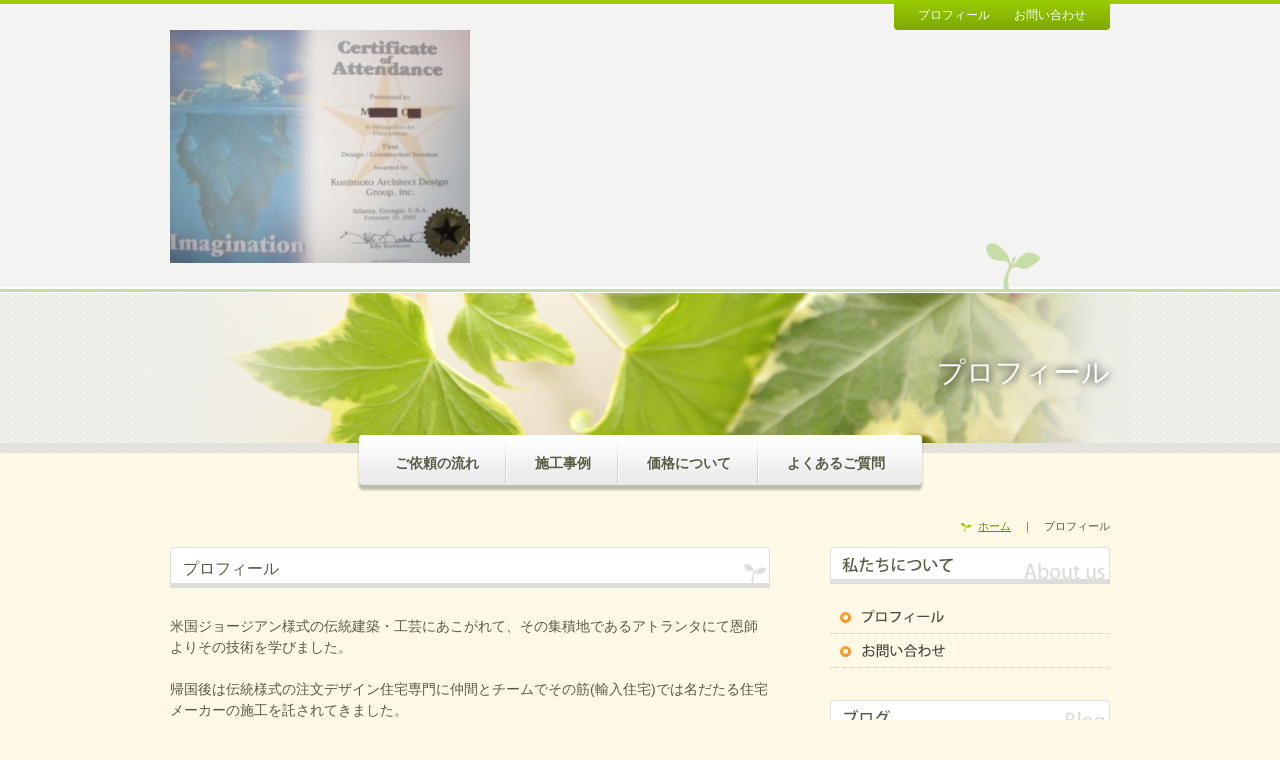

--- FILE ---
content_type: text/html; charset=UTF-8
request_url: https://www.usr1776.com/profile.html
body_size: 6896
content:
<!DOCTYPE HTML>
<html lang="ja">
<head prefix="og: http://ogp.me/ns#">
<meta charset="utf-8">
<title>プロフィール | 「お見積り無料」本場米国生まれ「低価格・低資源」リサイクルリフォーム・リノベーションを提案いたします</title>
<meta name="Description" content="私たちはUSジョージアン様式を得意とする造作大工です 2×4(ツーバイフォー)住宅から一般在来住宅まで幅広く手掛けております ◎常として、全てを取り替えてしまう作業ではなく修理再生を主体とした　「無駄のないリホーム」を旨としての工務を心掛けています。 個性あふれるジョージアンスタイルのリホーム・リノベーションから 中古・新古資材をも積極的に活用した本場米国で培われた「リサイクルリフォーム」をはじめ 優秀中古物件発掘のお手伝いから失敗しない施工、 アドバイス(無料)等、セルフリノベーションライフのお手伝いも、その道のプロがサポートさせていただいております。 ◎各種お見積りは無料ですのでお気軽にお尋ねください"/>

<meta property="og:type" content="article">
<meta property="og:title" content=" | 「お見積り無料」本場米国生まれ「低価格・低資源」リサイクルリフォーム・リノベーションを提案いたします" />
<meta property="og:url" content="https://www.usr1776.com/profile.html" />
<meta property="og:description" content="私たちはUSジョージアン様式を得意とする造作大工です2×4(ツーバイフォー)住宅から一般在来住宅まで幅広く手掛けております◎常として、全てを取り替えてしまう作業ではなく修理再生を主体とした　「無駄のないリホーム」を旨としての工務を心掛けています。個性あふれるジョージアンスタイルのリホーム・リノベーションから中古・新古資材をも積極的に活用した本場米国で培われた「リサイクルリフォーム」をはじめ優秀中古物件発掘のお手伝いから失敗しない施工、アドバイス(無料)等、セルフリノベーションライフのお手伝いも、その道のプロがサポートさせていただいております。◎各種お見積りは無料ですのでお気軽にお尋ねください" />
<meta property="og:image" content="https://toriaez-hp.jp/assets/1-C050000103/logo-20250311022738IUeoU9wsto-l.jpg" />
<meta name="twitter:card" content="summary" />
<meta name="twitter:title" content=" | 「お見積り無料」本場米国生まれ「低価格・低資源」リサイクルリフォーム・リノベーションを提案いたします" />
<meta name="twitter:description" content="私たちはUSジョージアン様式を得意とする造作大工です2×4(ツーバイフォー)住宅から一般在来住宅まで幅広く手掛けております◎常として、全てを取り替えてしまう作業ではなく修理再生を主体とした　「無駄のないリホーム」を旨としての工務を心掛けています。個性あふれるジョージアンスタイルのリホーム・リノベーションから中古・新古資材をも積極的に活用した本場米国で培われた「リサイクルリフォーム」をはじめ優秀中古物件発掘のお手伝いから失敗しない施工、アドバイス(無料)等、セルフリノベーションライフのお手伝いも、その道のプロがサポートさせていただいております。◎各種お見積りは無料ですのでお気軽にお尋ねください" />
<meta name="twitter:image" content="https://toriaez-hp.jp/assets/1-C050000103/logo-20250311022738IUeoU9wsto-l.jpg" />

<script type="text/javascript" src="https://assets.toriaez.jp/templates/js/jquery.1.11.0.min.js"></script>

<script type="text/javascript" src="https://assets.toriaez.jp/templates/js/jquery.easing.1.3.js"></script>
<script type="text/javascript" src="https://assets.toriaez.jp/templates/js/jquery_hash_link.js"></script>

<script type="text/javascript" language="JavaScript" src="https://assets.toriaez.jp/templates/js/smartRollover.js"></script>
<script type="text/javascript" language="JavaScript" src="https://assets.toriaez.jp/templates/js/heightLine.js"></script>

<!--[if lt IE 9]>
<script src="https://assets.toriaez.jp/templates/js/svn/html5.js"></script>
<![endif]-->
<!--[if lt IE 9]>
<script src="https://assets.toriaez.jp/templates/js/svn/IE9.js"></script>
<![endif]-->
<!--[if lt IE 7]>
<script src="https://assets.toriaez.jp/templates/js/svn/ie7-squish.js"></script>
<![endif]-->

<!--[if IE 6]>
<script type="text/javascript" src="https://assets.toriaez.jp/templates/js/DD_belatedPNG_0.0.8a.js"></script>
<script type="text/javascript">
 DD_belatedPNG.fix('.png,img');
</script>
<![endif]-->

<script type="text/javascript" src="https://assets.toriaez.jp/templates/js/blogtool/js/setHeaders.js"></script>
<script type="text/javascript">
<!--
$(function(){
 $('#rss').load('/blogtool/rss');
});
//-->
</script>

<!-- stylesheet -->
<link href="https://assets.toriaez.jp/thp2/pc/css/120/common.css?var=1" rel="stylesheet" media="all" /><!-- stylesheet end -->

<!--pulldownNavi-->
<script type='text/javascript' src='https://assets.toriaez.jp/templates/js/pulldownNavi/jquery.droppy.js'></script>
<script type='text/javascript' src='https://assets.toriaez.jp/templates/js/pulldownNavi/droppy.js'></script>
<!--//pulldownNavi-->




<script>
const _acc_user_id = 14905;
const _acc_post_domain = 'user.toriaez-hp.jp';
</script>
<script type="text/javascript" src="https://front-static.toriaez-hp.jp/front-static/js/api/analytics_api.js"></script><script type="application/ld+json">{"@context":"https://schema.org","@graph":[{"@type":"Organization","url":"https://www.usr1776.com","name":"「お見積り無料」本場米国生まれ「低価格・低資源」リサイクルリフォーム・リノベーションを提案いたします","logo":"https://toriaez-hp.jp/assets/1-C050000103/logo-20250311022738IUeoU9wsto.jpg"},{"@type":"WebPage","url":"https://www.usr1776.com/profile.html","name":"プロフィール"},{"@type":"BreadcrumbList","itemListElement":[{"@type":"ListItem","position":1,"name":"「お見積り無料」本場米国生まれ「低価格・低資源」リサイクルリフォーム・リノベーションを提案いたします","item":"https://www.usr1776.com"},{"@type":"ListItem","position":2,"name":"プロフィール","item":"https://www.usr1776.com/profile.html"}]}]}</script></head>
<body id="top" class="tpl-profile">

<div id="container" class="png">
<div id="wrapper" class="png">
<!--=========================header=========================-->
<div id="header">

<div id="header-inner" class="clearfix">
	<div id="site_title">
		     <h1 class="png"><a href="https://www.usr1776.com"><img src="https://toriaez-hp.jp/assets/1-C050000103/logo-20250311022738IUeoU9wsto.jpg" alt="「お見積り無料」本場米国生まれ「低価格・低資源」リサイクルリフォーム・リノベーションを提案いたします"/></a></h1>
	</div>
	    <div id="head_nav">
	    <ul>
	    	    	<li><a href="profile.html">プロフィール</a></li>
	    	            <li><a href="form.html">お問い合わせ</a></li>
            	    </ul>
	</div>
	</div>

<span id="headMask" class="png"></span><span id="headMask2" class="png"></span>
</div>
<!--========================//header========================-->

<!--=========================//lead_area==========================-->
<div id="lead_area" class="clearfix">

<div id="lead_areaIn2" class="clearfix">
	<div id="page_title">
    	<h2>プロフィール</h2>
    </div>
</div><!--lead_areaIn-->

<span id="leadMask" class="png"></span>
</div><!--lead_area-->
<!--=========================//lead_area==========================-->

<!--=========================global_nav==========================-->
<div id="global_nav">
<ul id="nav">
<span id="gnavMask01" class="png"></span>
<span id="gnavMask02" class="png"></span>
<li class="nav-top"><a href="https://www.usr1776.com/cont1/main.html">ご依頼の流れ</a>
</li>
<li class="nav-top"><a href="https://www.usr1776.com/cont2/main.html">施工事例</a>
<ul><li><a href="https://www.usr1776.com/cont2/5.html">静岡県熱海市・築45年O邸</a></li>
<li><a href="https://www.usr1776.com/cont2/6.html">神奈川県足柄下郡湯河原町・築34年N邸</a></li>
<li><a href="https://www.usr1776.com/cont2/18.html">神奈川県小田原・築22年S邸</a></li>
<li><a href="https://www.usr1776.com/cont2/7.html">静岡県伊東市・築27年K邸</a></li>
<li><a href="https://www.usr1776.com/cont2/38.html">静岡県沼津市・Mション築25年M邸</a></li>
<li><a href="https://www.usr1776.com/cont2/16.html">静岡県伊豆の国市・築31年S邸</a></li>
<li><a href="https://www.usr1776.com/cont2/17.html">東京都北区・Y様邸</a></li>
<li><a href="https://www.usr1776.com/cont2/41.html">埼玉県大里郡・新築I邸</a></li>
<li><a href="https://www.usr1776.com/cont2/39.html">その他、過去の施工物件②</a></li>
<li><a href="https://www.usr1776.com/cont2/40.html">その他、過去の施工物件①(暖炉のある部屋)</a></li>
</ul></li>
<li class="nav-top"><a href="https://www.usr1776.com/cont3/main.html">価格について</a>
<ul><li><a href="https://www.usr1776.com/cont3/47.html">メールやお電話による各種相談、お見積りは無料です。</a></li>
<li><a href="https://www.usr1776.com/cont3/19.html">最低利用利用金は半日10.000円より</a></li>
<li><a href="https://www.usr1776.com/cont3/22.html">材料費は原則お客様持ちとなります</a></li>
<li><a href="https://www.usr1776.com/cont3/50.html">具体的なリサイクルリフォームの価格例とは</a></li>
<li><a href="https://www.usr1776.com/cont3/49.html">作業時の車両駐車スペースのお願い。</a></li>
<li><a href="https://www.usr1776.com/cont3/44.html">支払いの方法は?</a></li>
<li><a href="https://www.usr1776.com/cont3/45.html">半日もしくは一日の具体的な仕事量は?</a></li>
<li><a href="https://www.usr1776.com/cont3/46.html">薪ストーブ設置の見積もり価格は?</a></li>
</ul></li>
<li class="nav-top"><a href="https://www.usr1776.com/cont4/main.html">よくあるご質問</a>
<ul><li><a href="https://www.usr1776.com/cont4/28.html">お客様参加型リフォームとリノベーションとは?</a></li>
<li><a href="https://www.usr1776.com/cont4/29.html">作業における機材の貸し出しはありますか?</a></li>
<li><a href="https://www.usr1776.com/cont4/30.html">どの程度の機材(大工道具)が必要ですか?</a></li>
<li><a href="https://www.usr1776.com/cont4/31.html">所々のできる限りの手伝いでもいいですか?</a></li>
<li><a href="https://www.usr1776.com/cont4/32.html">使用材料の手配もできますか?</a></li>
<li><a href="https://www.usr1776.com/cont4/33.html">オークション等で落札した部材も使用できますか?</a></li>
<li><a href="https://www.usr1776.com/cont4/35.html">作業範囲は何処まで来れますか?</a></li>
<li><a href="https://www.usr1776.com/cont4/36.html">中古住物件探しのお手伝いにも参加できますか?</a></li>
<li><a href="https://www.usr1776.com/cont4/37.html">欧米風意外の作業もできますか?</a></li>
<li><a href="https://www.usr1776.com/cont4/43.html">工具や機材を使わない現場でのサポートとは何?</a></li>
</ul></li>

</ul>
</div>

<!--=========================//global_nav==========================-->

<!--=========================content==========================-->
<div id="content">
<div id="contentIn">

<div id="pnkz">
<img src="https://assets.toriaez.jp/thp2/pc/images/120/ico_bread_001.png" alt="">
    <a href="https://www.usr1776.com">ホーム</a> ｜ <span>プロフィール</span>
</div>

<!--==========main==========-->
<div id="main">

<div id="page_title2">
	<h2>プロフィール</h2>
</div>

<div id="profile">
<div id="lead_s">米国ジョージアン様式の伝統建築・工芸にあこがれて、その集積地であるアトランタにて恩師よりその技術を学びました。  　　　<br><br>帰国後は伝統様式の注文デザイン住宅専門に仲間とチームでその筋(輸入住宅)では名だたる住宅メーカーの施工を託されてきました。<br><br>今現在もお取引のある会社に工務顧問として従事しておりますが、実は今日まで本当にやってみたかった作業・工務がありました。<br>それは新築の住宅を作る事ではなく、住宅の「リサイクルリホーム」であります。<br><br>我々の目指すリホームとは、一式を入れ替えるイワユル「ユニット屋」ではなく、どこまでも使用できるものは修理をして復活させる。修理をして現代に生かす工務に拘った作業であります。<br><br>簡単な話「家屋の修理屋」であります。「取り換え屋」ではありません。<br>勿論「買った方が安い」のであれば当然、時に当たりその価値判断をお客様と討議いたします。<br><br>つまり、悪くなったから全てその部分を新品にしてしまうのではなく、現住宅状況に応じて「修理してあと何年保てば?」「後十年しか持たない所に新品の材料をわざわざ使わなくても?」と状況に応じての価値判断をお客様と共に考え協議した上で、修理か変更か?新材か中古材で済ませるのか?<br>時のニューズ優先に価値的なリホームをしてまいりたいと思っております。<br><br>その理念の実践こそが、お仕事をご依頼くださるお客様への最大の恩返しと考えるからであります。<br><br>企業の理念からは少しズレてしまうのかもしれませんが、「古き良きものは生かしながら」「機能的で無駄のない、合理的で価値のある工務」それが我々の目指すところの「リサイクルリフォーム・リノベーション」と考えている次第であります。<br>
<p><br>元々大手ビルダーの下請け業務(建築大工)でありました。多くの利を得るためではなく「直接お客様と完成の喜びを分かち合える充実した作業に出来たら」との思いから、この度の運営に一歩踏み出してみることにいたしました。<br><br>戸棚の不具合の調整から室内階段の設計施工に至るまで幅広くご対応致します。<br><br>どうかよろしくお願い申し上げます。<br><br><br></p></div>

<table cellpadding="0" cellspacing="0">
<tr>
<th>会社名</th>
<td>会社名　USR1776(ユウエスリフォーマーいちななななろく)</td>
</tr>
<tr>
<th>代表者</th>
<td>エム・太田</td>
</tr>
<tr>
<th>所在地</th>
<td>静岡県熱海市日金町1-12</td>
</tr>
<tr>
<th>連絡先</th>
<td>090-1407-0009</td>
</tr>
<tr>
<th>許認可・資格等</th>
<td>技能士一級(建築大工)2名・一級建築士1名・二級建築士1名　「重複あり・全員が現場仕事が大好きな現役施工大工です」</td>
</tr>
<tr>
<th>キーワードを入力</th>
<td>リサイクルリフォーム　リフォーム　リノベーション　薪ストーブ　マントルピース　ペット出入り口　ペットと暮らす家づくり　小屋裏　　サーキュラー階段　輸入住宅　床下収納庫　階段修理　床下がり補修　キッチン入れ替え　家屋の修理屋</td>
</tr>
<tr>
<th>事業内容</th>
<td>リフォーム　リサイクルリフォーム、リノベーション、　増改築、薪ストーブ設置、内装造作工事　家屋の各修理</td>
</tr>
<tr>
<th>主要取引先</th>
<td>主に一般個人様との取引</td>
</tr>
</table>
</div>
<!-- //profile -->



<div id="inquiry">
	<a href="form.html"><img src="https://assets.toriaez.jp/thp2/pc/images/120/btn_inquiry_001.png" width="340" height="36" alt="お問い合わせ"></a>
</div><!-- /#inquiry -->

</div>
<!--==========//main==========-->

<!--=========sidebar=========-->
<div id="sidebar">

<h2 id="about_ttl"><img src="https://assets.toriaez.jp/thp2/pc/images/120/ttl_about_001.png" width="280" height="37" alt="私たちについて" ></h2>
<div id="about" class="png">
	<ul class="clearfix">
	        <li><a href="profile.html"><img src="https://assets.toriaez.jp/thp2/pc/images/120/btn_prof_001.png" width="82" height="17" alt="プロフィール"></a></li>
                <li><a href="form.html"><img src="https://assets.toriaez.jp/thp2/pc/images/120/btn_form_001.png" width="83" height="17" alt="お問い合わせ"></a></li>
       </ul>
</div><!-- /#about -->

<div id="blog">
	<h3><img src="https://assets.toriaez.jp/thp2/pc/images/120/ttl_blog_001.png" alt="ブログ"></h3>
<dl id="rss">
</dl>
    <div id="blog_link">
		<a href="https://ameblo.jp/usr1776/" target="_blank"><img src="https://assets.toriaez.jp/thp2/pc/images/120/btn_blogArchive_001.png" alt="ブログを見る"></a>
	</div>
</div><!-- /#blog -->

<script>jQuery(function(){jQuery('#qrCodeNone canvas').attr('id', 'qrcodeCanvas');jQuery('#qrCode-img').css({"background-color":"#fff","padding":"15px"});});</script>
<div id="qrcode">
	<h2><img src="https://assets.toriaez.jp/thp2/pc/images/120/ttl_qrcode_001.png" alt="モバイル" /></h2>
    <p class="qrTitle">携帯サイト用QRコード</p>
    <div id="qrcodeIn">
	<span id="qrCodeNone" style="display:none"></span><img id="qrCode-img" src="[data-uri]" width="55" height="55" alt="QRコード" />
    </div>
	<p>携帯のバーコードリーダーでQRコードを読み取ることで、携帯版ホームページへアクセスできます。</p>
</div><!-- /#qrcode -->


</div>
<!--=========//sidebar=========-->

</div>
</div>
<!--=========================//content==========================-->

<!--=========================footer==========================-->

<div id="footer" class="png">
	<div id="footer-inner">
    	<div id="pagetop">
			<div class="pagetopIn">
				<a href="#container"><img src="https://assets.toriaez.jp/thp2/pc/images/120/btn_pageTop_001.png"  width="101" height="30" alt="ページトップに戻る"></a>
			</div>
		</div><!-- /#pagetop -->
        <div id="copyright">
<address>copyright &copy; 「お見積り無料」本場米国生まれ「低価格・低資源」リサイクルリフォーム・リノベーションを提案いたします some rights reserved.</address>
        </div>
	</div>
</div>
<!--=========================//footer==========================-->

</div><!-- /#wrapper -->
</div><!-- /#container -->

</body>
</html>


--- FILE ---
content_type: text/html; charset=UTF-8
request_url: https://www.usr1776.com/blogtool/rss
body_size: 932
content:
<dt>18/06/20</dt><dd><a href=https://ameblo.jp/usr1776/entry-12384998396.html target='_blank'>Ⅱマントルピース・薪ストーブ</a></dd><dt>18/06/18</dt><dd><a href=https://ameblo.jp/usr1776/entry-12384723837.html target='_blank'>Ⅰマントルピース・薪ストーブ</a></dd><dt>18/06/17</dt><dd><a href=https://ameblo.jp/usr1776/entry-12384272363.html target='_blank'>Ⅰ・欧米スタイルで築45年をリサイクルリノベーション　</a></dd><dt>18/06/06</dt><dd><a href=https://ameblo.jp/usr1776/entry-12381750053.html target='_blank'>欧米スタイル(ジョージアン様式)④</a></dd><dt>18/06/06</dt><dd><a href=https://ameblo.jp/usr1776/entry-12381635608.html target='_blank'>欧米スタイル(ジョージアン様式)③</a></dd>

--- FILE ---
content_type: text/css
request_url: https://assets.toriaez.jp/thp2/pc/css/120/common.css?var=1
body_size: 5372
content:
/*============================
　CSSリセット
=============================*/
* {
	margin: 0px;
	padding: 0px;
	font-family:"メイリオ",Meiryo,"Lucida Grande","Lucida Sans Unicode","Hiragino Kaku Gothic Pro","ヒラギノ角ゴ Pro W3","ＭＳ Ｐゴシック",Helvetica,Arial,Verdana,sans-serif;
}

h1, h2, h3, h4, h5, h6, strong, b {
	font-weight:bold;
}

body {
	font-size: 0.875em;/*font-sizeリセット*/
}

html>/**/body {
	font-size: 14px; /*font-sizeリセット Except IE */
}
/* -----------------------------------------
10px	>>	0.77em
11px	>>	0.83em
13px	>>	1em
14px	>>	1.08em
15px	>>	1.17em
16px	>>	1.25em
17px	>>	1.33em
19px	>>	1.46em
20px	>>	1.54em
----------------------------------------- */

img {
	border:none;
	margin: 0px;
	padding: 0px;
	vertical-align:middle;/*IE6 下の余白を消す*/
}

a {
	outline:none;/*for firefox*/
}

/*============================
　共通チップス
=============================*/
body {
	line-height:150%;
}

.clear {
	clear:both;
}

/*clearfix*/
.clearfix:after	{
	content:"";
	clear:both;
	display:block;
	height:0;
}

.hide {
	display:none;
}

a {
	color:#628f00;
	text-decoration:underline;
}

a:hover {
	text-decoration:none;
}

/*============================
レイアウト・背景色・基本文字色
=============================	*/
body {
	background-color:#fef9e6;
	color:#595a45; /*このテンプレの基本色*/
	text-align:left;
	position:relative;
}

#content {
	width:100%;
	margin:0 auto;
	position:relative;
	overflow:hidden;
}

#contentIn {
	width:980px;
	margin:0 auto;
	position:relative;
	overflow:hidden;
}

#main {
	width:600px;
	float:left;
	margin-left:20px;
}

#sidebar {
	width:280px;
	float:right;
	margin-right:20px;
}

/*============================
ヘッダー
=============================*/
#header {
	background:#f3f3f1 url(../../images/120/bgi_head_001.jpg) repeat-x 0px 0px;
	width: 100%;
	padding:0 0 30px;
	position:relative;
}

#header span#headMask {
	display:block;
	width:100%;
	height:6px;
	position:absolute;
	bottom:0;
	background:url(../../images/120/bgi_head_002.png) 0px bottom repeat-x;
	/background :none;
}

#header span#headMask2 {
	display:block;
	width:54px;
	height:46px;
	position:absolute;
	bottom:4px;
	right:240px;
	background:url(../../images/120/img_head_001.png) no-repeat right top;
	/background :none;
}

#header-inner {
	margin:0 auto;
	width:980px;
}

#site_title {
	float:left;
	width:550px;
	text-align:left;
	margin:30px 0 0 20px;
}

#site_title h1 {
	font-size:1.714em;
	line-height:130%;
}

#site_title h1.png a {
	color:#669900;
}

#site_title h1.png a img {max-width:550px!important;}

#site_title a {
	color:#764f4f;
	text-decoration:none;
}

#site_title a:hover {
	filter: alpha(opacity=70);
	-moz-opacity:0.7;
	opacity:0.7;
}

/*　ヘッドメニュー */
#head_nav{
	float:right;
	width:auto;
	padding:4px 0;
	margin:0 20px 0 0;
	background:linear-gradient(#99cc00, #7da800);
	-webkit-gradient:linear-gradient(#99cc00, #7da800);
	border-radius: 4px;
	-webkit-border-radius: 4px;
	-moz-border-radius: 4px;
}

#head_nav ul {
	list-style:none;
	margin-right:24px;
}

#head_nav ul li {
	float:left;
	margin-left:24px;
}

#head_nav ul li a {
	font-size:12px;
	color:#FFF;
	text-decoration:none;
}

#head_nav ul li a:hover {
	filter: alpha(opacity=70);
	-moz-opacity:0.7;
	opacity:0.7;
}

/*===================================
  global_nav
=====================================*/
#global_nav {
	text-align:center;
	width:100%;
	height:auto;
	position:relative;
	top:-18px;
	margin:0 auto;
}
#global_nav a {
	color:#595a45;
	text-decoration:none;
	font-size:1em;
	font-weight:bold;
}
#global_nav span#gnavMask01 {
	display:block;
	width:11px;
	height:58px;
	position:absolute;
	top:0;
	left:-11px;
	background:url(../../images/120/bgi_nav_001.png) left top no-repeat;
	/background :none;
}
#global_nav span#gnavMask02 {
	display:block;
	width:13px;
	height:58px;
	position:absolute;
	top:0;
	right:-13px;
	background:url(../../images/120/bgi_nav_002.png) left top no-repeat;
	/background :none;
}
/*-------▼グローバルナビセッティング▼--------*/
/* 基本設定　変更しない */
#nav {display: block;margin: 0;padding: 0;position: relative;}
#nav li {display: block;list-style: none;margin: 0;padding: 0;float: left;position: relative;}
#nav a {display: block;}
#nav ul {display: none;position: absolute;left: 0;margin: 0;padding: 0;}
* html #nav ul {line-height: 0;} /* IE6 "fix" */
#nav ul a {zoom: 1;} /* IE6/7 fix */
#nav ul li {float: none;}
#nav ul ul {top: 0;}
/* Essentials- configure this */
#nav ul { 
	width:150px;
	top:50px;
	margin:0 auto;
	text-align:center;
}
/* Everything else is theming */
#nav {/* サブ */
	display:inline-block;
	height:auto;
	margin:0 auto;
	text-align:center;
	/display:inline;
	/zoom:1;
}
/* メインメニュー */
#nav li.nav-top{
	width:auto;
	height:auto;
	white-space:nowrap;
	background:url(../../images/120/bgi_nav_003.png) repeat-x left top;
}
#nav li.nav-top a {
	width:auto;
	display:block;
	padding:18px 28px;
	background:url(../../images/120/ico_nav_003.png) no-repeat right top;	
}
#nav li.nav-top a:hover {
	filter: alpha(opacity=75);
	-moz-opacity:0.75;
	opacity:0.75;
}

#nav *:hover { 
	background-color: none; 
}

#nav li.nav-top:last-child a {
	background:none;
}

/* メインリストhover時のa */
#nav li.hover a {
}

/* 子メニュー */
#nav li.nav-top ul{
	padding:0 6px 6px;
	-webkit-box-shadow:0 0 6px #666;
	-moz-box-shadow:0 0 6px #666;
	-ms-box-shadow:0 0 6px #666;
	-o-box-shadow:0 0 6px #666;
	box-shadow:0 0 6px #666;
	background:#FFF url(../../images/108/bgi_subNav_001.png) no-repeat center top;
}
/* 子メニューのli */
#nav li.nav-top ul li {
	white-space:normal;
	z-index:100;
	border-bottom:#CCC 1px dotted;
	background:url(../../images/120/ico_topics_001.png) no-repeat 0 15px;
}
/* 子メニューのliのa */
#nav li.nav-top ul li a {
	display:block;
	height:auto;
	padding:10px 0 10px 18px;
	text-align:left;
	color:#333;
	font-size:14px;
	font-weight:normal;
	line-height:150%;
	z-index:100;
	background:none;
}

/* 子メニューのa:hover */
#nav li.nav-top ul li a:hover {
	height:auto;
	filter:alpha(opacity=75);
  	-moz-opacity:0.75;
  	opacity:0.75;
}

#nav li.nav-top ul li:last-child {
	border-bottom:none;
}

/* リードエリア
------------------------------------------------*/
#lead_area {
	background:#f5f5f1 url(../../images/120/bgi_lead_002.png) repeat left top;
	width:100%;
	margin:0 auto;
	position:relative;
}

#lead_areaIn {
	background:url(../../images/120/pic_lead_001.jpg) no-repeat center top;
	width:980px;
	min-height:300px;
	margin:0 auto;
	position:relative;
}

#lead_areaIn2 {
	background:url(../../images/120/pic_lead2_001.jpg) no-repeat center top;
	width:980px;
	min-height:160px;
	margin:0 auto;
	position:relative;
}

#lead_area #leadMask {
	display:block;
	width:100%;
	height:10px;
	position:absolute;
	bottom:0;
	background:url(../../images/120/bgi_lead_001.png) 0px bottom repeat-x;
	/background :none;
}

/*　ディスクリプション */
#site_discription {
	width:470px;
	float:left;
	/*margin-top:36px;*/
}

#site_discription h2#discription {
	clear:both;
	text-align:left;
	font-size:1.143em;
	font-weight:normal;
	color:#463404;
	margin:50px 0 50px 20px;
	line-height:1.875em;
	border-bottom:none;
	-webkit-text-shadow:0px 0px 8px #f5f5f0;
	-moz-text-shadow:0px 0px 8px #f5f5f0;
	-ms-text-shadow:0px 0px 8px #f5f5f0;
	-o-text-shadow:0px 0px 8px #f5f5f0;
	text-shadow:0px 0px 8px #f5f5f0;
}

/*　ディスクリプション */
#site_discription2 {
	width:100%;
	padding-top: 20px;
	margin-bottom: -25px;
	/*margin-top:36px;*/
}

#site_discription2 h2#discription {
	padding-top: 20px;
	clear:both;
	text-align:left;
	font-size:1.143em;
	font-weight:normal;
	color:#463404;
	margin:0 0 20px 20px;
	line-height:1.6em;
	border-bottom:none;
	-webkit-text-shadow:0px 0px 8px #f5f5f0;
	-moz-text-shadow:0px 0px 8px #f5f5f0;
	-ms-text-shadow:0px 0px 8px #f5f5f0;
	-o-text-shadow:0px 0px 8px #f5f5f0;
	text-shadow:0px 0px 8px #f5f5f0;
}

/*　メイン写真
------------------------------------------------*/
#cover {
	text-align:center;
	position:relative;
	/position:inherit;
	float:right;
	margin:50px 20px 50px 0;
}

#cover img {
	max-width:365px;
	text-align:left;
	width:auto;
	height:auto;
	padding:5px;
	background-color:#fcfcfc;
	-webkit-box-shadow:0 0 8px #666;
	-moz-box-shadow:0 0 8px #666;
	-ms-box-shadow:0 0 8px #666;
	-o-box-shadow:0 0 8px #666;
	box-shadow:0 0 8px #666;
	border-radius: 4px;
	-webkit-border-radius: 4px;
	-moz-border-radius: 4px;
}

/*スライド画像
------------------------------*/
.mainSlideIn {
	clear: both;
	box-sizing:content-box;
	box-sizing:inherit;
	width:980px;
	padding:20px 0 10px;
	margin-top: 0px;
	margin-bottom: 0px;
	margin-left: 0px;
}
.bx-wrapper {
  margin-bottom:40px !important;
	height:409px !important;
}
#mainSlide{
	margin:0;
}
#mainSlide li {
	height:409px !important;
	width:980px;
	position:relative;
	background:rgba(0,0,0,0.2);
	overflow:hidden;
}
#mainSlide li img {
	position:absolute;
	left:0;
	width:980px;
	height:auto;
}

/* pager */
.bx-wrapper .bx-pager.bx-default-pager a {
	background: #fff;
	text-indent: -9999px;
	display: block;
	width: 7px;
	height: 7px;
	margin: 0 7.5px;
	outline: 0;
	cursor:pointer;
	border-radius:7px;
}
.bx-wrapper .bx-pager.bx-default-pager a:hover {
	background: #f67000;
	opacity:1;
}
.bx-wrapper .bx-pager.bx-default-pager a.active {
	background: #f67000;
	opacity:1;
}
.bx-wrapper .bx-pager {
    bottom: -30px!important;
}
/* controlBtn */
.bx-wrapper .bx-controls-direction a {
	width:42px;
	height:42px;
	margin:0;
	top:184px;
	cursor:pointer;
}
.bx-wrapper .bx-prev {
background:url(../../images/120/btn-slider_001.png) 16px center no-repeat,
-moz-linear-gradient(
top,
#98cb00 0%,
#7faa00);
background:url(../../images/120/btn-slider_001.png) 16px center no-repeat,
-webkit-gradient(
linear, left top, left bottom,
from(#98cb00),
to(#7faa00));
left:-42px;
border-right: none!important;
-moz-border-radius: 6px 0 0 6px ;
-webkit-border-radius: 6px 0 0 6px ;
border-radius: 6px 0 0 6px ;

}
.bx-wrapper .bx-prev:hover {
opacity:0.8;
}
.bx-wrapper .bx-next {
background:url(../../images/120/btn-slider_002.png) 16px center no-repeat,
-moz-linear-gradient(
top,
#98cb00 0%,
#7faa00);
background:url(../../images/120/btn-slider_002.png) 16px center no-repeat,
-webkit-gradient(
linear, left top, left bottom,
from(#98cb00),
to(#7faa00));
right:-42px;
border-left: none!important;
-moz-border-radius: 0 6px 6px 0 ;
-webkit-border-radius: 0 6px 6px 0  ;
border-radius: 0 6px 6px 0  ;
}
.bx-wrapper .bx-next:hover {
opacity:0.8;
}

/*============================
サイドバー
=============================*/
/*　sidebar 共通
-----------------------------------------*/
/*.header_left , #global_nav , #blog, #about, #qrcode {}

.header_left , .qrcodeIn {
	padding:0 15px 0 15px;	
}*/

/*　サイド共通
-----------------------------------------*/
h2 {
	padding-bottom:6px;
}

/*順番に色変える*/


/*　プロフィール
-----------------------------------------*/
#about {
	margin:0 auto;
}

#about ul {
	list-style-type:none;
	margin-top:10px;
}

#about ul li {
	background:url(../../images/120/ico_topics_001.png) no-repeat 10px 12px;
	padding:6px 0 6px 32px;
	border-bottom:#cacaca 1px dotted;
}

#about ul li a:hover {
	filter: alpha(opacity=70);
	-moz-opacity:0.7;
	opacity:0.7;
}

/*　トピックス 
------------------------------------------------*/
#blog {
	height:auto;
	margin:32px 0;
}

#blog dl {
	margin:12px auto 0;

}

#blog dl dt {/* 日付 */
	font-size:0.714em;
	margin:6px 0 2px;
	padding-left:10px;
}

#blog dl dd {/* トピックス本文 */
	font-size:0.857em;
	line-height:1.250;
	padding:0 0 8px 10px;
	text-align:left;
	border-bottom:#cacaca 1px dotted;
}

#blog dl dd a {
	text-decoration:underline;
}

#blog dl dd a:hover {
	text-decoration:none;
}

#blog_link {
	text-align:right;
	margin-top:8px;
}

#blog_link a:hover {
	filter: alpha(opacity=75);
	-moz-opacity:0.75;
	opacity:0.75;
}

/*　QRコード
-----------------------------------------*/
#qrcode {
	text-align:center;
	border-bottom:#cacaca 1px dotted;
}

#qrcode h2 {
}

#qrcodeIn img {
	margin:0 auto 10px;
}

#qrcode p.qrTitle {
	text-align:center;
	font-size:1em;
	margin:10px 0 0;
}

#qrcode p {
	font-size:0.786em;
	text-align:left;
	padding:0 12px 12px;
}

/*============================
タイトル
=============================*/
/*
#title-box {
	width::752px;
	float:right;
}

h2#title {
	max-width:365px;
	min-height:250px;
	height:auto!important;
	height:250px;
	font-size:28px;
	color:#764f4f;
	line-height:7em;
	padding:36px 54px 0 0;
}

h2#title img {
	border:#FFF 6px solid;
	-moz-box-shadow: 1px 1px 5px #CCC;  
    	-webkit-box-shadow: 1px 1px 5px #CCC;
		-ms-box-shadow: 1px 1px 5px #CCC;
	box-shadow: 1px 1px 5px #CCC;
}
*/

/*============================
フッター
=============================*/

#footer {
	width:100%;
	min-height:60px;
	height:auto!important;
	height:60px;
	position:relative;
	margin-top:120px;
}

#footer #footer-inner {
	border-top:#b3b39f 5px solid;
	width:980px;
	margin:0 auto;
	position:relative;
}

/*　コピーライト */
#copyright {
	width:100%;
}

address{
	margin:0 20px 0 0;
	text-align:right;
	font-size:0.92em;
	font-weight:normal;
	font-style:normal;
	color:#b3b39f;
	font-size:0.714em;
}

/*============================
ページトップ
=============================*/
#pagetop {
	clear:both;
	width:101px;
	height:30px;
	position:absolute;
	top:-33px;
	right:20px;
}

#pagetop a:hover { opacity:0.75;}

/*============================
メイン
=============================*/

/*　メインエリア共通
------------------------------------------------*/

/*============================
記事ボックス
=============================*/
.article_box {
	position:relative;	
	margin:0 0 40px 0;
	background-color:#fff8dc;
	padding-bottom:12px;
}

.article_title {
	background:url(../../images/120/bgi_contTitle_001.png) repeat left top;
	border:#ddddd9 double;
	margin-bottom:18px;
}

.article_title h3 {
	padding:6px 10px;
	font-size:1em;
	line-height:1.5em;
}

.article_box #entry-01 {
	line-height:1.438;
	padding:0 20px;
	margin-bottom:54px;
	font-family:"メイリオ", Meiryo, "ヒラギノ角ゴ Pro W3", Osaka, "ＭＳ Ｐゴシック", "MS PGothic", sans-serif;
}

.article_box .entry b,
.article_box .entry em,
.article_box .entry span{
	line-height:150%;
}

/* 記事画像なし */
.article_box .entry {
 	line-height:1.8;
}

.inside_images.article_box .entry {
	line-height:1.8;
}

.article_box .entry b,
.article_box .entry em,
.article_box .entry span {
	font-size:1.05em;
	line-height:150%;
}

/* 記事画像あり */
.article_box .article_figure {
	width:530px;
	float:right;
}

.article_box .article_figure div{
	display:inline-block; 
	/display:inline; 
	/zoom:1;
	width:200px;
	vertical-align:top;
	padding:0 50px 20px 0;
}
.article_box .article_figure img{
	max-width:200px;
	margin-bottom:6px;
	border:#FFF 3px solid;
	-webkit-box-shadow:0px 0px 4px #999;
	-moz-box-shadow:0px 0px 4px #999;
	-ms-box-shadow:0px 0px 4px #999;
	-o-box-shadow:0px 0px 4px #999;
	box-shadow:0px 0px 4px #999;
}

.article_box .article_figure span{
	font-size:11px;
	display:block;
	line-height:1.4;
}

.article_box .article_figure a:hover img {
  	filter:alpha(opacity=75);
  	-moz-opacity:0.75;
  	opacity:0.75;
}
/*記事ボックス内のテーブル*/
.article_box .entry table {
 	border-collapse:collapse;
    border:#ddddd9 1px solid;
}
.article_box .entry table th,
.article_box .entry table td {
	border:#ddddd9 1px solid;
	padding:10px;
}

/*　画像なしの場合（メイン写真・トピックス）
------------------------------------------------*/
#lead_area.no-img {}

#lead_area.no-img #cover {
	display:none;
}

#lead_area.no-img #topics {
	position:static!important;	
	float:none!important;
	width:auto!important;
}

.no-img #topics dl {
	max-height:140px;
}

/*　新着
-----------------------------------------*/
#topics {
	margin:0 0 48px;
	position:relative;
}

h2#topicsTtl {
	margin-bottom:8px;
}

#topics dl {
	margin-bottom:18px;
	max-height:165px;
	overflow:auto;
}

#topics dl dt {	
	clear:both;
	color:#f67000;
	font-size:13px;
	float:left;
	width:100px;
	padding:8px 0 8px 17px;
	border-bottom:#cacaca 1px dotted;
	background:url(../../images/120/ico_topics_002.png) no-repeat 10px 10px;
}

#topics dl dd {
	font-size:14px;
	padding:8px 12px 8px 0;
	float:right;
	width:450px;
	border-bottom:#cacaca 1px dotted;
}

#topics dl dd a {
	text-decoration:underline;
}

#topics dl dd a:hover {
	text-decoration:none;	
}

#topics a:hover img {
	filter: alpha(opacity=75);
	-moz-opacity:0.75;
	opacity:0.75;	
}
	
/*　お問い合わせ
-----------------------------------------*/
#inquiry {
	text-align:center;
	margin:0;
}

#inquiry a:hover {
	filter: alpha(opacity=75);
	-moz-opacity:0.75;
	opacity:0.75;
}

/*============================
下層ページ共通
=============================*/
#page_title {
	padding:60px 20px 0 0;
}

#page_title h2 {
	margin:0 auto;
	color:#FFF;
	text-align:right;
	line-height:1.4em;
	font-size:2em;
	font-weight:normal;
	-webkit-text-shadow:0px 0px 8px #000;
	-moz-text-shadow:0px 0px 8px #000;
	-ms-text-shadow:0px 0px 8px #000;
	-o-text-shadow:0px 0px 8px #000;
	text-shadow:0px 0px 8px #000;
}

#page_title2 {
	background:#FFF url(../../images/120/ttl_page_001.png) no-repeat left bottom;
	border:#ddddd9 1px solid;
	margin:0 0 28px;
	padding:8px 36px 0 12px;
	-webkit-border-top-left-radius:4px;
	-webkit-border-top-right-radius:4px;
	-moz-border-radius-topleft:4px;
	-moz-border-radius-topright:4px;
}

#page_title2 h2 {
	font-size:1.143em;
	font-weight:normal;
	line-height:1.6;
}

/*パン屑リスト*/
#pnkz {
	font-size:0.786em;	
	padding:0 20px 10px 10px;	
	text-align:right;
}

#pnkz a {
	margin-right:8px;
	padding-left:4px;
}

#pnkz span{
	margin-left:8px;
}

/*============================
フリーエリア
=============================*/
#side-area {
	text-align:left;
	margin:32px auto 0;
	line-height:1.7;
}

#side-area  img {
	display:block;
	margin:0 auto;
	text-align:center;
}

#side-area a:hover img {
	filter:alpha(opacity=75);
  	-moz-opacity:0.75;
  	opacity:0.75;
}

#free-area {
	line-height:1.7;
	margin-bottom:32px;
}

#free-area  img {
	display:block;
	margin:6px 0;
}

#free-area a:hover img {
	filter:alpha(opacity=75);
  	-moz-opacity:0.75;
  	opacity:0.75;
}

/*============================
お問い合わせフォーム、プロフィール、地図
=============================*/
#map,#profile,#form {
	width:600px;
	margin:0 auto;
}

#map iframe {
	width: 600px;
	height: 360px;
	margin-bottom:24px;	
}

#form {
}

#form table, #map table, #profile table {
	width:600px;
	text-align:left;
	border-collapse: collapse;
	margin:0 auto 30px auto;
}

#form th, #map th, #profile th {	
	width:120px;
	font-size: 1em;
	font-weight:normal;
	text-align: center;
	padding: 1em 0.7em;
	vertical-align:middle;
	background:url(../../images/120/bgi_contTitle_001.png) repeat left top;
	border:#ddddd9 double;
}

#form td, #map td, #profile td {
	line-height:150%;
	border:#ddddd9 double;
	padding: 1em 0.7em;
}

.ptb {
	padding:.6em 0;
}

#contact_submit td {
	padding: 1.2em 0;
	text-align:center;
	border:none;
}

/*必須項目
-----------------------------------------*/
.warning {
	color:#2e2e2e;
}

.warning span {
	color:#d00276;
}

.validation_span {
	color:#d00276;
}

/*リード文
-----------------------------------------*/
#lead_s {
	margin-bottom:6px;
}

#lead_s h3 {
	padding:4px 0 0 0;
	color:#32afcb;
	font-size:16px;
	font-weight:normal;
}

#lead_s p {
	line-height:1.6;
}

/*プロフィール
-----------------------------------------*/
/*エラーメッセージエリア
-----------------------------------------*/
.validation-advice {
	margin-top: 3px;
	color: #cc0000;
}

.warning {
	line-height :150%;
	padding:5px 0 5px 0;
}

.w_mark {
	color: #333;
}

.thaks {
	line-height: 150%;
	padding :0 16px 40px 0;
}

input,textarea {
	color:#333;
	padding:.3em .2em;
}

input:focus,textarea:focus {
	background:#f2fbff;
	border-style:solid;
	border-color:#cecece;
	outline:none;
}/* 20190416 ADD */
.box ul,
.box1 ul,
.box2 ul,
.box3 ul,
.articleBox ul,
.entry_box ul,
.entryBox ul,
.article-box ul,
.article ul,
.article_box ul{
    list-style-type: disc;
}
.box ol,
.box1 ol,
.box2 ol,
.box3 ol,
.articleBox ol,
.entry_box ol,
.entryBox ol,
.article-box ol,
.article ol,
.article_box ol {
    list-style-type: decimal;
}
.box ul,
.box1 ul,
.box2 ul,
.box3 ul,
.articleBox ul,
.entry_box ul,
.entryBox ul,
.article-box ul,
.article ul,
.article_box ul,
.box ol,
.box1 ol,
.box2 ol,
.box3 ol,
.articleBox ol,
.entry_box ol,
.entryBox ol,
.article-box ol,
.article ol,
.article_box ol {
    margin-left: 18px;
}

/* 20191127 テーブル基本設定
-----------------------------------------*/
.article_box table {
    border-collapse: collapse;
}
.article_box table th, .article_box table td {
    border: #595a45 1px solid;
    padding: 5px;
}


/* 20211112 フリーエリアテーブル設定
-----------------------------------------*/
#side-area table,.side-area table,
#foot-area table,.foot-area table{
    border-collapse: collapse;
}
#side-area table th,.side-area table th, 
#side-area table td,.side-area table td,
#foot-area table th,.foot-area table th,
#foot-area table td,.foot-area table td
{
    border: #ccc 1px solid;
    padding: 5px;
}

/* 202201 記事BOXの画像幅修正
-----------------------------------------*/
.article_box img {
    max-width: 100%;
}

/* 202202 記事BOXの画像幅修正
-----------------------------------------*/
.box_entry1 img,.box_entry2 img {
    max-width: 100%;
}

/* 202203 記事BOXの画像幅修正
-----------------------------------------*/
.entryText img,.entryTextBox img,.box-entry1 img,.box-entry2 img,.article-txt img,.article-entry img,.entry-box img {
    max-width: 100%;
}

